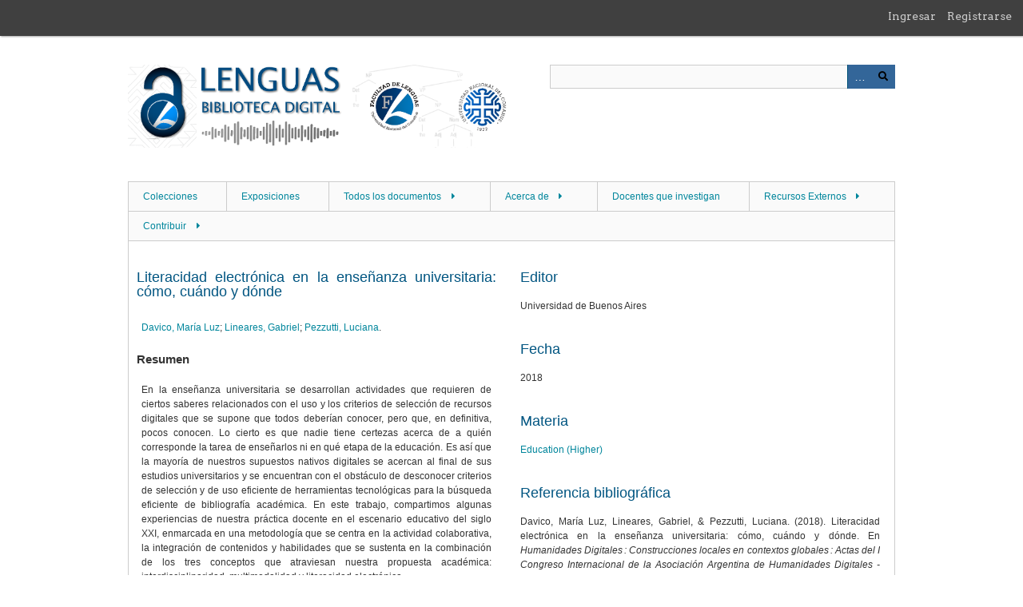

--- FILE ---
content_type: text/html; charset=utf-8
request_url: https://bibliotecadelenguas.uncoma.edu.ar/items/show/435
body_size: 7611
content:
<!DOCTYPE html>
<html class="" lang="es">
<head>
    <meta charset="utf-8">
    <meta name="viewport" content="width=device-width, initial-scale=1" />
            <meta name="copyright" content="Silverio Ortiz" />
           <meta name="description" content="Biblioteca Digital de la Facultad de Lenguas de la Universidad Nacional del Comahue. Información académica y de investigación sobre las ciencias del lenguaje. Acceso abierto a texto completo y contenidos de libros digitales, revistas digitales, tesis, artículos de revistas académicas y científicas, informes de investigación, conjuntos de datos, recursos de enseñanza aprendizaje, actas de congresos y otras clases de documentos especializados en lingüística, traducción, enseñanza de lenguas, estudios de lenguas originarias, entre otros. Ofrece además acceso a recursos de información externos, bases de datos científicas, repositorios, bibliotecas digitales, catálogos en línea y otros servicios de información académica.<br />
Este sitio reúne documentos de valor intelectual e interés histórico sobre la vida de la Facultad de Lenguas de la Universidad Nacional del Comahue, ubicada en General Roca, Río Negro, Patagonia Argentina. La Facultda ofrece las carreras de Traductorado de Inglés, Profesorado de Inglés, Maestría en Lingüística, Maestría y Especialización en Lingüística Aplicada, Cátedra Libre   de Lengua y Cultura Mapuche. La Biblioteca Digital es un espacio público destinado a toda la comunidad de estudiantes, docentes e investigadores de universidades argentinas y del extranjero. Proyecta la utilización de tecnologías semánticas y herramientas lingüísticas aplicadas a las humanidades digitales. Para la gestión de sus objetos digitales ha implementado estándares de metadatos y el protocolo de intercambio de información OAI-PMH Repository.<br />
Esta biblioteca pretende además ser un espacio especializado para los lingüistas argentinos, promover sus investigaciones y la comunicación del conocimiento. En ella tabién se pueden encontrar archivos de texto, datos crudos de audio y video utilizados en investigaciones lingüísticas o en situaciones de enseñanza y aprendizaje de lenguas.<br />
Etiquetas: Linguistics, Languages, Language Acquisition, Linguists, Translation, Phonology, Language Teaching, Digital Libraries, Open Access, Repositories" />
    
        <title>Biblioteca Digital de la Facultad de Lenguas. Universidad Nacional del Comahue</title>

    <link rel="alternate" type="application/rss+xml" title="Canal de RSS Omeka" href="/items/browse?output=rss2" /><link rel="alternate" type="application/atom+xml" title="Canal de Atom Omeka" href="/items/browse?output=atom" />
    <script async src="https://www.googletagmanager.com/gtag/js?id=359138751"></script>
<script>
  window.dataLayer = window.dataLayer || [];
  function gtag(){dataLayer.push(arguments);}
  gtag('js', new Date());

  gtag('config', "359138751");
</script><meta name="bepress_citation_title" content="Literacidad electrónica en la enseñanza universitaria: cómo, cuándo y dónde"><meta name="eprints.title" content="Literacidad electrónica en la enseñanza universitaria: cómo, cuándo y dónde"><meta name="bepress_citation_author" content="Davico, María Luz"><meta name="eprints.creators_name" content="Davico, María Luz"><meta name="bepress_citation_date" content="2018"><meta name="eprints.date" content="2018"><meta name="eprints.abstract" content="&lt;p text=&quot;&quot; align=&quot;justify&quot;&gt;En la enseñanza universitaria se desarrollan actividades que requieren de ciertos saberes relacionados con el uso y los criterios de selección de recursos digitales que se supone que todos deberían conocer, pero que, en definitiva, pocos conocen. Lo cierto es que nadie tiene certezas acerca de a quién corresponde la tarea de enseñarlos ni en qué etapa de la educación. Es así que la mayoría de nuestros supuestos nativos digitales se acercan al final de sus estudios universitarios y se encuentran con el obstáculo de desconocer criterios de selección y de uso eficiente de herramientas tecnológicas para la búsqueda eficiente de bibliografía académica. En este trabajo, compartimos algunas experiencias de nuestra práctica docente en el escenario educativo del siglo XXI, enmarcada en una metodología que se centra en la actividad colaborativa, la integración de contenidos y habilidades que se sustenta en la combinación de los tres conceptos que atraviesan nuestra propuesta académica: interdisciplinaridad, multimodalidad y literacidad electrónica.&lt;/p&gt;"><meta name="bepress_citation_series_title" content="Humanidades Digitales : Construcciones locales en contextos globales : Actas del I Congreso Internacional de la Asociación Argentina de Humanidades Digitales - AAHD / Agustín Berti ... [et al.] ; editado por Gimena del Rio Riande, Gabriel Calarco, Gabriela Striker y Romina De León - 1a ed . - Ciudad Autónoma de Buenos Aires : Editorial de la Facultad de Filosofía y Letras Universidad de Buenos Aires, 2018."><meta name="dc.source" content="Humanidades Digitales : Construcciones locales en contextos globales : Actas del I Congreso Internacional de la Asociación Argentina de Humanidades Digitales - AAHD / Agustín Berti ... [et al.] ; editado por Gimena del Rio Riande, Gabriel Calarco, Gabriela Striker y Romina De León - 1a ed . - Ciudad Autónoma de Buenos Aires : Editorial de la Facultad de Filosofía y Letras Universidad de Buenos Aires, 2018."><meta name="eprints.publication" content="Humanidades Digitales : Construcciones locales en contextos globales : Actas del I Congreso Internacional de la Asociación Argentina de Humanidades Digitales - AAHD / Agustín Berti ... [et al.] ; editado por Gimena del Rio Riande, Gabriel Calarco, Gabriela Striker y Romina De León - 1a ed . - Ciudad Autónoma de Buenos Aires : Editorial de la Facultad de Filosofía y Letras Universidad de Buenos Aires, 2018."><meta name="dc.subject" content="Education (Higher)"><meta name="eprints.type" content="documento de conferencia"><meta name="dcterms.license" content="CC BY-NC-SA"><meta name="bepress_citation_author" content="Lineares, Gabriel"><meta name="eprints.creators_name" content="Lineares, Gabriel"><meta name="bepress_citation_author" content="Pezzutti, Luciana"><meta name="eprints.creators_name" content="Pezzutti, Luciana"><meta name="eprints.abstract" content="&lt;p text=&quot;&quot; align=&quot;justify&quot;&gt;En la enseñanza universitaria se desarrollan actividades que requieren de ciertos saberes relacionados con el uso y los criterios de selección de recursos digitales que se supone que todos deberían conocer, pero que, en definitiva, pocos conocen. Lo cierto es que nadie tiene certezas acerca de a quién corresponde la tarea de enseñarlos ni en qué etapa de la educación. Es así que la mayoría de nuestros supuestos nativos digitales se acercan al final de sus estudios universitarios y se encuentran con el obstáculo de desconocer criterios de selección y de uso eficiente de herramientas tecnológicas para la búsqueda eficiente de bibliografía académica. En este trabajo, compartimos algunas experiencias de nuestra práctica docente en el escenario educativo del siglo XXI, enmarcada en una metodología que se centra en la actividad colaborativa, la integración de contenidos y habilidades que se sustenta en la combinación de los tres conceptos que atraviesan nuestra propuesta académica: interdisciplinaridad, multimodalidad y literacidad electrónica.&lt;/p&gt;"><meta name="bepress_citation_publisher" content="Universidad de Buenos Aires"><meta name="eprints.publisher" content="Universidad de Buenos Aires"><meta name="dc.identifier" content="&lt;a href=&quot;http://bibliotecadelenguas.uncoma.edu.ar/items/show/435&quot;&gt;http://bibliotecadelenguas.uncoma.edu.ar/items/show/435&lt;/a&gt;"><meta name="dc.identifier" content="ISBN 978-987-4019-97-4">    <!-- Stylesheets -->
    <link href="/application/views/scripts/css/public.css?v=3.1.2" media="screen" rel="stylesheet" type="text/css" >
<link href="/plugins/LocaleSwitcher/views/public/css/locale-switcher.css?v=3.1.2" media="all" rel="stylesheet" type="text/css" >
<link href="/plugins/LocaleSwitcher/views/public/css/flag-icon-css/css/flag-icon.min.css?v=3.1.2" media="all" rel="stylesheet" type="text/css" >
<link href="/plugins/Geolocation/views/shared/css/geolocation-marker.css?v=3.1.2" media="all" rel="stylesheet" type="text/css" >
<link href="/plugins/GuestUser/views/public/css/guest-user.css?v=3.1.2" media="all" rel="stylesheet" type="text/css" >
<link href="/plugins/ShortcodeCarousel/views/public/css/jcarousel.responsive.css?v=3.1.2" media="all" rel="stylesheet" type="text/css" >
<link href="/plugins/Reference/views/public/css/reference.css?v=3.1.2" media="all" rel="stylesheet" type="text/css" >
<link href="/application/views/scripts/css/iconfonts.css?v=3.1.2" media="all" rel="stylesheet" type="text/css" >
<link href="/plugins/SocialBookmarking/views/public/css/social-bookmarking.css?v=3.1.2" media="all" rel="stylesheet" type="text/css" >
<link href="/plugins/AvantCommon/views/shared/css/magnific-popup.css?v=3.1.2" media="all" rel="stylesheet" type="text/css" >
<link href="/plugins/AvantCommon/views/shared/css/avantcommon.css?v=3.1.2.6" media="all" rel="stylesheet" type="text/css" >
<link href="//fonts.googleapis.com/css?family=Arvo:400" media="screen" rel="stylesheet" type="text/css" >
<link href="/application/views/scripts/css/admin-bar.css?v=3.1.2" media="screen" rel="stylesheet" type="text/css" >
<link href="/themes/berlin/css/skeleton.css?v=3.1.2" media="all" rel="stylesheet" type="text/css" >
<link href="/themes/berlin/css/style.css?v=3.1.2" media="all" rel="stylesheet" type="text/css" ><style type="text/css" media="all">
<!--
body {
text-align:justify
}

p {
padding:2px 6px;
margin:0
}

a:link {
color:#01869C
}

a:visited {
color:#01869C
}

a:hover, a:active, a:focus {
color:#3acacc
}

footer {
display:block;
margin:0 auto;
background-color:#2f3e4a;
color:#DBE2E2
}

table, tr, td {
border:none
}

section {
background-repeat:no-repeat
}
-->
</style>    <!-- JavaScripts -->
                        <script type="text/javascript" src="//ajax.googleapis.com/ajax/libs/jquery/3.6.0/jquery.min.js"></script>
<script type="text/javascript">
    //<!--
    window.jQuery || document.write("<script type=\"text\/javascript\" src=\"\/application\/views\/scripts\/javascripts\/vendor\/jquery.js?v=3.1.2\" charset=\"utf-8\"><\/script>")    //-->
</script>
<script type="text/javascript" src="//ajax.googleapis.com/ajax/libs/jqueryui/1.12.1/jquery-ui.min.js"></script>
<script type="text/javascript">
    //<!--
    window.jQuery.ui || document.write("<script type=\"text\/javascript\" src=\"\/application\/views\/scripts\/javascripts\/vendor\/jquery-ui.js?v=3.1.2\" charset=\"utf-8\"><\/script>")    //-->
</script>
<script type="text/javascript" src="/application/views/scripts/javascripts/vendor/jquery.ui.touch-punch.js"></script>
<script type="text/javascript">
    //<!--
    jQuery.noConflict();    //-->
</script>
<script type="text/javascript" src="//maps.googleapis.com/maps/api/js?key=AIzaSyBRFZM0L4eYu1fPxeNUL5cUzYNI3CbqqQQ"></script>
<script type="text/javascript" src="/plugins/Geolocation/views/shared/javascripts/map.js?v=3.1.2"></script>
<script type="text/javascript" src="/plugins/GuestUser/views/public/javascripts/guest-user.js?v=3.1.2"></script>
<script type="text/javascript" src="/plugins/ShortcodeCarousel/views/public/javascripts/jcarousel.responsive.js?v=3.1.2"></script>
<script type="text/javascript" src="/plugins/ShortcodeCarousel/views/public/javascripts/jquery.jcarousel.min.js?v=3.1.2"></script>
<script type="text/javascript" src="/plugins/AvantCommon/views/shared/javascripts/jquery.magnific-popup.min.js?v=3.1.2"></script>
<script type="text/javascript" src="/plugins/AvantCommon/views/shared/javascripts/js.cookie-2.2.1.min.js?v=3.1.2"></script>
<script type="text/javascript" src="/plugins/AvantCommon/views/shared/javascripts/avantcommon-script.js?v=3.1.2"></script>
<!--[if (gte IE 6)&(lte IE 8)]><script type="text/javascript" src="/application/views/scripts/javascripts/vendor/selectivizr.js?v=3.1.2"></script><![endif]-->
<script type="text/javascript" src="/application/views/scripts/javascripts/vendor/respond.js?v=3.1.2"></script>
<script type="text/javascript" src="/application/views/scripts/javascripts/vendor/jquery-accessibleMegaMenu.js?v=3.1.2"></script>
<script type="text/javascript" src="/themes/berlin/javascripts/berlin.js?v=3.1.2"></script>
<script type="text/javascript" src="/application/views/scripts/javascripts/globals.js?v=3.1.2"></script></head>
 <body id="home" class="admin-bar two-col">
    <a href="#content" id="skipnav">Saltar al contenido principal</a>
    <nav id="admin-bar">

<ul class="navigation">
    <li>
        <a id="menu-guest-user-login" href="/guest-user/user/login">Ingresar</a>
    </li>
    <li>
        <a id="menu-guest-user-register" href="/guest-user/user/register">Registrarse</a>
    </li>
</ul></nav>
        <header role="banner">
            <div id='guest-user-register-info'>Registrate en la Biblioteca Digital</div>            <div id="site-title"><a href="https://bibliotecadelenguas.uncoma.edu.ar" ><img src="https://bibliotecadelenguas.uncoma.edu.ar/files/theme_uploads/85cb8bdf183344e384ae285bfaa4a68f.png" alt="Biblioteca Digital de la Facultad de Lenguas. Universidad Nacional del Comahue" /></a>
</div>

            <div id="search-container" role="search">
                                <form id="search-form" name="search-form" action="/search" method="get">    <input type="text" name="query" id="query" value="" title="Buscar" aria-labelledby="submit_search">        <div id="advanced-form">
        <fieldset id="query-types">
            <legend>Buscar utilizando este tipo de consulta:</legend>
            <label><input type="radio" name="query_type" id="query_type-keyword" value="keyword" checked="checked">Palabra clave</label><br>
<label><input type="radio" name="query_type" id="query_type-boolean" value="boolean">Booleano</label><br>
<label><input type="radio" name="query_type" id="query_type-exact_match" value="exact_match">Coincidencia exacta</label>        </fieldset>
                <fieldset id="record-types">
            <legend>Buscar solo este tipo de registros:</legend>
                        <input type="checkbox" name="record_types[]" id="record_types-Item" value="Item" checked="checked"> <label for="record_types-Item">Elemento</label><br>
                        <input type="checkbox" name="record_types[]" id="record_types-Collection" value="Collection" checked="checked"> <label for="record_types-Collection">Colección</label><br>
                        <input type="checkbox" name="record_types[]" id="record_types-ExhibitPage" value="ExhibitPage" checked="checked"> <label for="record_types-ExhibitPage">Página de la exposición</label><br>
                    </fieldset>
                <p><a href="/items/search">Búsqueda avanzada (sólo elementos)</a></p>
    </div>
        <button name="submit_search" id="submit_search" type="submit" value="Buscar">Buscar</button></form>
                            </div>
			
			
        </header>

         <div id="primary-nav" role="navigation">
             <ul class="navigation">
    <li>
        <a href="http://bibliotecadelenguas.uncoma.edu.ar/collections/browse?sort_dir=a&amp;sort_field=Dublin%20Core,Title">Colecciones</a>
    </li>
    <li>
        <a href="/exhibits">Exposiciones</a>
    </li>
    <li>
        <a href="/items/browse">Todos los documentos</a>
        <ul>
            <li>
                <a href="/references">Referencias</a>
            </li>
        </ul>
    </li>
    <li>
        <a href="/acerca-de">Acerca de</a>
        <ul>
            <li>
                <a href="/biblioteca-digital">La Biblioteca Digital</a>
            </li>
        </ul>
    </li>
    <li>
        <a href="/docentes-investigadores">Docentes que investigan</a>
    </li>
    <li>
        <a href="/recursos-externos">Recursos Externos</a>
        <ul>
            <li>
                <a href="/libros-digitales">Libros Digitales</a>
            </li>
            <li>
                <a href="/biblioteca-electrnica-mincyt">Biblioteca Electrónica MINCYT</a>
            </li>
            <li>
                <a href="/buscadores-y-repositorios-externos">Buscadores y Respositorios Externos</a>
            </li>
            <li>
                <a href="/descargar-libros-gratis">Descargar libros gratis</a>
            </li>
        </ul>
    </li>
    <li>
        <a href="/contribution">Contribuir</a>
        <ul>
            <li>
                <a href="/gua-para-contribuir-en-la-biblioteca-digital">Tutorial para contribuir en la Biblioteca Digital</a>
                <ul>
                    <li>
                        <a href="/modelo-de-adenda">Modelo de Adenda para Editoriales</a>
                    </li>
                </ul>
            </li>
            <li>
                <a href="/consulta-de-copyright-de-editoriales-y-autoarchivo">Consulta de Copyright de Editoriales y Autoarchivo</a>
            </li>
            <li>
                <a href="/licencias-creative-commons">Licencias Creative Commons</a>
            </li>
        </ul>
    </li>
</ul>         </div>

         <div id="mobile-nav" role="navigation" aria-label="Mobile Navigation">
             <ul class="navigation">
    <li>
        <a href="http://bibliotecadelenguas.uncoma.edu.ar/collections/browse?sort_dir=a&amp;sort_field=Dublin%20Core,Title">Colecciones</a>
    </li>
    <li>
        <a href="/exhibits">Exposiciones</a>
    </li>
    <li>
        <a href="/items/browse">Todos los documentos</a>
        <ul>
            <li>
                <a href="/references">Referencias</a>
            </li>
        </ul>
    </li>
    <li>
        <a href="/acerca-de">Acerca de</a>
        <ul>
            <li>
                <a href="/biblioteca-digital">La Biblioteca Digital</a>
            </li>
        </ul>
    </li>
    <li>
        <a href="/docentes-investigadores">Docentes que investigan</a>
    </li>
    <li>
        <a href="/recursos-externos">Recursos Externos</a>
        <ul>
            <li>
                <a href="/libros-digitales">Libros Digitales</a>
            </li>
            <li>
                <a href="/biblioteca-electrnica-mincyt">Biblioteca Electrónica MINCYT</a>
            </li>
            <li>
                <a href="/buscadores-y-repositorios-externos">Buscadores y Respositorios Externos</a>
            </li>
            <li>
                <a href="/descargar-libros-gratis">Descargar libros gratis</a>
            </li>
        </ul>
    </li>
    <li>
        <a href="/contribution">Contribuir</a>
        <ul>
            <li>
                <a href="/gua-para-contribuir-en-la-biblioteca-digital">Tutorial para contribuir en la Biblioteca Digital</a>
                <ul>
                    <li>
                        <a href="/modelo-de-adenda">Modelo de Adenda para Editoriales</a>
                    </li>
                </ul>
            </li>
            <li>
                <a href="/consulta-de-copyright-de-editoriales-y-autoarchivo">Consulta de Copyright de Editoriales y Autoarchivo</a>
            </li>
            <li>
                <a href="/licencias-creative-commons">Licencias Creative Commons</a>
            </li>
        </ul>
    </li>
</ul>         </div>
        
    <div id="content" role="main" tabindex="-1">


<div id="primary">
    <h3>Literacidad electrónica en la enseñanza universitaria: cómo, cuándo y dónde</h3>
	
	
    <div class="item-creator"><h5></h5>
    <p>
        <a href="/items/browse?advanced%5B0%5D%5Belement_id%5D=39&advanced%5B0%5D%5Btype%5D=is+exactly&advanced%5B0%5D%5Bterms%5D=Davico%2C+Mar%C3%ADa+Luz">Davico, María Luz</a>; <a href="/items/browse?advanced%5B0%5D%5Belement_id%5D=39&advanced%5B0%5D%5Btype%5D=is+exactly&advanced%5B0%5D%5Bterms%5D=Lineares%2C+Gabriel">Lineares, Gabriel</a>; <a href="/items/browse?advanced%5B0%5D%5Belement_id%5D=39&advanced%5B0%5D%5Btype%5D=is+exactly&advanced%5B0%5D%5Bterms%5D=Pezzutti%2C+Luciana">Pezzutti, Luciana</a>.    </p>
    </div>




                  
	    <div class="item-abstract">
        <h4>Resumen</h4>
         <!-- Cambié a $item para evitar confusiones -->
            <p text="" align="justify">En la enseñanza universitaria se desarrollan actividades que requieren de ciertos saberes relacionados con el uso y los criterios de selección de recursos digitales que se supone que todos deberían conocer, pero que, en definitiva, pocos conocen. Lo cierto es que nadie tiene certezas acerca de a quién corresponde la tarea de enseñarlos ni en qué etapa de la educación. Es así que la mayoría de nuestros supuestos nativos digitales se acercan al final de sus estudios universitarios y se encuentran con el obstáculo de desconocer criterios de selección y de uso eficiente de herramientas tecnológicas para la búsqueda eficiente de bibliografía académica. En este trabajo, compartimos algunas experiencias de nuestra práctica docente en el escenario educativo del siglo XXI, enmarcada en una metodología que se centra en la actividad colaborativa, la integración de contenidos y habilidades que se sustenta en la combinación de los tres conceptos que atraviesan nuestra propuesta académica: interdisciplinaridad, multimodalidad y literacidad electrónica.</p><br><br> <!-- Salto de línea después de cada abstract -->
            </div>
	
   	
	      <h6>Archivos</h6>
      <div id="item-images">
           <div class="item-file application-pdf"><a class="download-file" href="https://bibliotecadelenguas.uncoma.edu.ar/files/original/7bb116393c56c2b85beacdf5464370fc.pdf"><img class="thumb" src="https://bibliotecadelenguas.uncoma.edu.ar/files/thumbnails/7bb116393c56c2b85beacdf5464370fc.jpg" alt="Davico_Lineares_Pezzutti_2018.pdf" title="Davico_Lineares_Pezzutti_2018.pdf"></a></div>      </div>
    	 
	
	      <div id="collection" class="element">
        <h4>Colección</h4>
        <div class="element-text"><a href="/collections/show/3">Actas y presentaciones en eventos científicos</a></div>
      </div>
      
   

     <!-- The following prints a list of all tags associated with the item -->
        <div id="item-tags" class="element">
        <h4>Etiquetas</h4>
        <div class="element-text"><a href="/items/browse?tags=ense%C3%B1anza+universitaria" rel="tag">enseñanza universitaria</a>, <a href="/items/browse?tags=interdisciplinaridad" rel="tag">interdisciplinaridad</a>, <a href="/items/browse?tags=J026" rel="tag">J026</a>, <a href="/items/browse?tags=literacidad+electr%C3%B3nica" rel="tag">literacidad electrónica</a>, <a href="/items/browse?tags=multimodalidad" rel="tag">multimodalidad</a>, <a href="/items/browse?tags=trabajo+colaborativo" rel="tag">trabajo colaborativo</a></div>
    </div>
    
    <!-- The following prints a citation for this item. 
    <div id="item-citation" class="element">
        <h4>Citación</h4>
		<div class="element-text">Davico, María Luz, Gabriel Lineares, y Luciana Pezzutti. &#8220;Literacidad electrónica en la enseñanza universitaria: cómo, cuándo y dónde.&#8221; <i>Biblioteca Digital de la Facultad de Lenguas. Universidad Nacional del Comahue.</i> Accessed 1 Nov. 2025.		</div>
    </div> -->
	
	
	
		
	<span class="Z3988" title="ctx_ver=Z39.88-2004&amp;rft_val_fmt=info%3Aofi%2Ffmt%3Akev%3Amtx%3Adc&amp;rfr_id=info%3Asid%2Fomeka.org%3Agenerator&amp;rft.creator=Davico%2C+Mar%C3%ADa+Luz&amp;rft.creator=Lineares%2C+Gabriel&amp;rft.creator=Pezzutti%2C+Luciana&amp;rft.subject=Education+%28Higher%29&amp;rft.description=En+la+ense%C3%B1anza+universitaria+se+desarrollan+actividades+que+requieren+de+ciertos+saberes+relacionados+con+el+uso+y+los+criterios+de+selecci%C3%B3n+de+recursos+digitales+que+se+supone+que+todos+deber%C3%ADan+conocer%2C+pero+que%2C+en+definitiva%2C+pocos+conocen.+Lo+cierto+es+que+nadie+tiene+certezas+acerca+de+a+qui%C3%A9n+corresponde+la+tarea+de+ense%C3%B1arlos+ni+en+qu%C3%A9+etapa+de+la+educaci%C3%B3n.+Es+as%C3%AD+que+la+mayor%C3%ADa+de+nuestros+supuestos+nativos+digitales+se+acercan+al+final+de+sus+estudios+universitarios+y+se+encuentran%E2%80%A6&amp;rft.publisher=Universidad+de+Buenos+Aires&amp;rft.date=2018&amp;rft.format=pdf&amp;rft.source=Humanidades+Digitales+%3A+Construcciones+locales+en+contextos+globales+%3A+Actas+del+I+Congreso+Internacional+de+la+Asociaci%C3%B3n+Argentina+de+Humanidades+Digitales+-+AAHD+%2F+Agust%C3%ADn+Berti+...+%5Bet+al.%5D+%3B+editado+por+Gimena+del+Rio+Riande%2C+Gabriel+Calarco%2C+Gabriela+Striker+y+Romina+De+Le%C3%B3n+-+1a+ed+.+-+Ciudad+Aut%C3%B3noma+de+Buenos+Aires+%3A+Editorial+de+la+Facultad+de+Filosof%C3%ADa+y+Letras+Universidad+de+Buenos+Aires%2C+2018.&amp;rft.language=Spanish&amp;rft.title=Literacidad+electr%C3%B3nica+en+la+ense%C3%B1anza+universitaria%3A+c%C3%B3mo%2C+cu%C3%A1ndo+y+d%C3%B3nde&amp;rft.type=document&amp;rft.identifier=https%3A%2F%2Fbibliotecadelenguas.uncoma.edu.ar%2Fitems%2Fshow%2F435"></span><div class="socialbookmarking-links"><a href="https://www.facebook.com/sharer.php?u=https%3A%2F%2Fbibliotecadelenguas.uncoma.edu.ar%2Fitems%2Fshow%2F435" class="socialbookmarking-link facebook" target="_blank"><span class="icon" aria-hidden="true"></span>Facebook</a><a href="https://twitter.com/share?url=https%3A%2F%2Fbibliotecadelenguas.uncoma.edu.ar%2Fitems%2Fshow%2F435" class="socialbookmarking-link twitter" target="_blank"><span class="icon" aria-hidden="true"></span>Twitter</a><a href="https://tumblr.com/share/link?url=https%3A%2F%2Fbibliotecadelenguas.uncoma.edu.ar%2Fitems%2Fshow%2F435" class="socialbookmarking-link tumblr" target="_blank"><span class="icon" aria-hidden="true"></span>Tumblr</a><a href="mailto:?subject=Literacidad%20electr%C3%B3nica%20en%20la%20ense%C3%B1anza%20universitaria%3A%20c%C3%B3mo%2C%20cu%C3%A1ndo%20y%20d%C3%B3nde&amp;body=https%3A%2F%2Fbibliotecadelenguas.uncoma.edu.ar%2Fitems%2Fshow%2F435" class="socialbookmarking-link email" target="_blank"><span class="icon" aria-hidden="true"></span>e-mail</a></div>
	
	</div> <!-- End of Primary. -->

<div id="secondary">

	
	
	
    <!-- Items metadata -->
    <div id="item-metadata">
        <div class="element-set">
            <div id="dublin-core-publisher" class="element">
        <h3>Editor</h3>
                    <div class="element-text">Universidad de Buenos Aires</div>
            </div><!-- end element -->
        <div id="dublin-core-date" class="element">
        <h3>Fecha</h3>
                    <div class="element-text">2018</div>
            </div><!-- end element -->
        <div id="dublin-core-subject" class="element">
        <h3>Materia</h3>
                    <div class="element-text"><a href="/items/browse?advanced%5B0%5D%5Belement_id%5D=49&advanced%5B0%5D%5Btype%5D=is+exactly&advanced%5B0%5D%5Bterms%5D=Education+%28Higher%29">Education (Higher)</a></div>
            </div><!-- end element -->
        <div id="dublin-core-bibliographic-citation" class="element">
        <h3>Referencia bibliográfica</h3>
                    <div class="element-text"><div class="csl-bib-body">
<div class="csl-entry">Davico, María Luz, Lineares, Gabriel, &amp; Pezzutti, Luciana. (2018). Literacidad electrónica en la enseñanza universitaria: cómo, cuándo y dónde. En <i>Humanidades Digitales : Construcciones locales en contextos globales : Actas del I Congreso Internacional de la Asociación Argentina de Humanidades Digitales - AAHD</i>. Buenos Aires: Universidad de Buenos Aires.</div>
<span class="Z3988" title="url_ver=Z39.88-2004&amp;ctx_ver=Z39.88-2004&amp;rfr_id=info%3Asid%2Fzotero.org%3A2&amp;rft_id=urn%3Aisbn%3A978-987-40-1997-4&amp;rft_val_fmt=info%3Aofi%2Ffmt%3Akev%3Amtx%3Abook&amp;rft.genre=bookitem&amp;rft.atitle=Literacidad%20electr%C3%B3nica%20en%20la%20ense%C3%B1anza%20universitaria%3A%20c%C3%B3mo%2C%20cu%C3%A1ndo%20y%20d%C3%B3nde&amp;rft.place=Buenos%20Aires&amp;rft.publisher=Universidad%20de%20Buenos%20Aires&amp;rft.aulast=Davico%2C%20Mar%C3%ADa%20Luz&amp;rft.au=Davico%2C%20Mar%C3%ADa%20Luz&amp;rft.au=Lineares%2C%20Gabriel&amp;rft.au=Pezzutti%2C%20Luciana&amp;rft.date=2018&amp;rft.isbn=978-987-40-1997-4&amp;rft.language=Spanish"></span></div></div>
            </div><!-- end element -->
        <div id="dublin-core-source" class="element">
        <h3>Fuente</h3>
                    <div class="element-text">Humanidades Digitales : Construcciones locales en contextos globales : Actas del I Congreso Internacional de la Asociación Argentina de Humanidades Digitales - AAHD / Agustín Berti ... [et al.] ; editado por Gimena del Rio Riande, Gabriel Calarco, Gabriela Striker y Romina De León - 1a ed . - Ciudad Autónoma de Buenos Aires : Editorial de la Facultad de Filosofía y Letras Universidad de Buenos Aires, 2018.</div>
            </div><!-- end element -->
        <div id="dublin-core-identifier" class="element">
        <h3>Identificador</h3>
                    <div class="element-text"><a href="http://bibliotecadelenguas.uncoma.edu.ar/items/show/435">http://bibliotecadelenguas.uncoma.edu.ar/items/show/435</a></div>
                    <div class="element-text">ISBN 978-987-4019-97-4</div>
            </div><!-- end element -->
        <div id="dublin-core-format" class="element">
        <h3>Formato</h3>
                    <div class="element-text">pdf</div>
            </div><!-- end element -->
        <div id="dublin-core-license" class="element">
        <h3>Licencia</h3>
                    <div class="element-text">CC BY-NC-SA</div>
            </div><!-- end element -->
    </div><!-- end element-set -->
<div class="element-set">
            <div id="text-item-type-metadata-proyecto" class="element">
        <h3>Proyecto</h3>
                    <div class="element-text">04/J026 - Recursos  léxicos de ocurrencia frecuente en textos académicos en LE inglés: puntos de contacto y especificidad disciplinar</div>
            </div><!-- end element -->
    </div><!-- end element-set -->
    </div>
    
    
	
	

</div> <!-- End of Secondary. -->

   

    <ul class="item-pagination navigation">
        <li id="previous-item" class="previous"><a href="/items/show/434">&larr; Elemento Anterior</a></li>
        <li id="next-item" class="next"><a href="/items/show/436">Próximo elemento &rarr;</a></li>
    </ul>

 </div><!-- end content -->

<footer role="contentinfo">

    <div id="footer-content" class="center-div">
                <div id="custom-footer-text">
            <p><div style="text-align: center;"><strong>Biblioteca Digital.&nbsp;Facultad de Lenguas. Universidad Nacional del Comahue</strong></div>
<div style="text-align: center;">Av. Mendoza y Perú. CP (8332).&nbsp;General Roca, Río Negro, Argentina</div>
<div style="text-align: center;">email: bibliotecafadel@gmail.com<br /><br /></div>
<div style="text-align: center;"><a rel="license" href="http://creativecommons.org/licenses/by-nc-sa/4.0/"><img alt="Licencia Creative Commons" style="border-width: 0;" src="https://i.creativecommons.org/l/by-nc-sa/4.0/88x31.png" /></a></div>
<div style="text-align: center;">Este sitio está bajo una <a rel="license" href="http://creativecommons.org/licenses/by-nc-sa/4.0/">Licencia Creative Commons Atribución-NoComercial-CompartirIgual 4.0 Internacional</a>.</div></p>
        </div>
                        <nav><ul class="navigation">
    <li>
        <a href="http://bibliotecadelenguas.uncoma.edu.ar/collections/browse?sort_dir=a&amp;sort_field=Dublin%20Core,Title">Colecciones</a>
    </li>
    <li>
        <a href="/exhibits">Exposiciones</a>
    </li>
    <li>
        <a href="/items/browse">Todos los documentos</a>
    </li>
    <li>
        <a href="/acerca-de">Acerca de</a>
    </li>
    <li>
        <a href="/docentes-investigadores">Docentes que investigan</a>
    </li>
    <li>
        <a href="/recursos-externos">Recursos Externos</a>
    </li>
    <li>
        <a href="/contribution">Contribuir</a>
    </li>
</ul></nav>
        <p>Tecnología de <a href="http://omeka.org">Omeka</a>.</p>
		
		    </div><!-- end footer-content -->

     
</footer>

<script type="text/javascript">
    jQuery(document).ready(function(){
        Omeka.showAdvancedForm();
        Omeka.skipNav();
        Omeka.megaMenu();
        Berlin.dropDown();
    });
</script>

</body>

</html>
